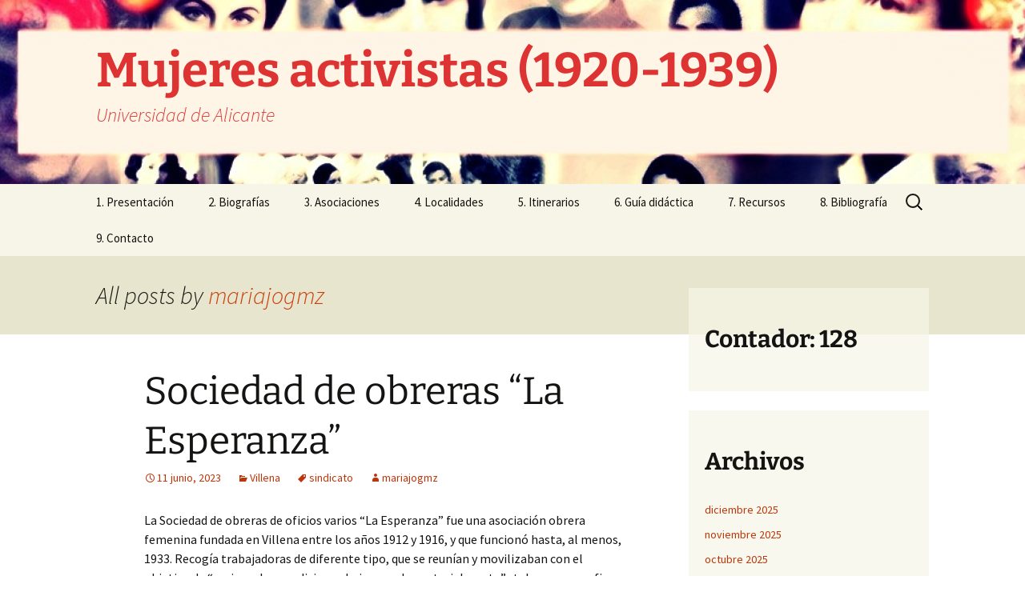

--- FILE ---
content_type: text/html; charset=UTF-8
request_url: https://blogs.ua.es/mujeresactivistasmodernas/author/mariajogmz/
body_size: 15589
content:
<!DOCTYPE html>
<html lang="es-ES">
<head>
	<meta charset="UTF-8">
	<meta name="viewport" content="width=device-width, initial-scale=1.0">
	<title>mariajogmz | Mujeres activistas (1920-1939)</title>
	<link rel="profile" href="https://gmpg.org/xfn/11">
	<link rel="pingback" href="https://blogs.ua.es/mujeresactivistasmodernas/xmlrpc.php">
	<meta name='robots' content='max-image-preview:large' />
<link rel="alternate" type="application/rss+xml" title="Mujeres activistas (1920-1939) &raquo; Feed" href="https://blogs.ua.es/mujeresactivistasmodernas/feed/" />
<link rel="alternate" type="application/rss+xml" title="Mujeres activistas (1920-1939) &raquo; RSS de los comentarios" href="https://blogs.ua.es/mujeresactivistasmodernas/comments/feed/" />
<link rel="alternate" type="application/rss+xml" title="Mujeres activistas (1920-1939) &raquo; RSS de las entradas de mariajogmz" href="https://blogs.ua.es/mujeresactivistasmodernas/author/mariajogmz/feed/" />
<style id='wp-img-auto-sizes-contain-inline-css'>
img:is([sizes=auto i],[sizes^="auto," i]){contain-intrinsic-size:3000px 1500px}
/*# sourceURL=wp-img-auto-sizes-contain-inline-css */
</style>
<style id='wp-emoji-styles-inline-css'>

	img.wp-smiley, img.emoji {
		display: inline !important;
		border: none !important;
		box-shadow: none !important;
		height: 1em !important;
		width: 1em !important;
		margin: 0 0.07em !important;
		vertical-align: -0.1em !important;
		background: none !important;
		padding: 0 !important;
	}
/*# sourceURL=wp-emoji-styles-inline-css */
</style>
<style id='wp-block-library-inline-css'>
:root{--wp-block-synced-color:#7a00df;--wp-block-synced-color--rgb:122,0,223;--wp-bound-block-color:var(--wp-block-synced-color);--wp-editor-canvas-background:#ddd;--wp-admin-theme-color:#007cba;--wp-admin-theme-color--rgb:0,124,186;--wp-admin-theme-color-darker-10:#006ba1;--wp-admin-theme-color-darker-10--rgb:0,107,160.5;--wp-admin-theme-color-darker-20:#005a87;--wp-admin-theme-color-darker-20--rgb:0,90,135;--wp-admin-border-width-focus:2px}@media (min-resolution:192dpi){:root{--wp-admin-border-width-focus:1.5px}}.wp-element-button{cursor:pointer}:root .has-very-light-gray-background-color{background-color:#eee}:root .has-very-dark-gray-background-color{background-color:#313131}:root .has-very-light-gray-color{color:#eee}:root .has-very-dark-gray-color{color:#313131}:root .has-vivid-green-cyan-to-vivid-cyan-blue-gradient-background{background:linear-gradient(135deg,#00d084,#0693e3)}:root .has-purple-crush-gradient-background{background:linear-gradient(135deg,#34e2e4,#4721fb 50%,#ab1dfe)}:root .has-hazy-dawn-gradient-background{background:linear-gradient(135deg,#faaca8,#dad0ec)}:root .has-subdued-olive-gradient-background{background:linear-gradient(135deg,#fafae1,#67a671)}:root .has-atomic-cream-gradient-background{background:linear-gradient(135deg,#fdd79a,#004a59)}:root .has-nightshade-gradient-background{background:linear-gradient(135deg,#330968,#31cdcf)}:root .has-midnight-gradient-background{background:linear-gradient(135deg,#020381,#2874fc)}:root{--wp--preset--font-size--normal:16px;--wp--preset--font-size--huge:42px}.has-regular-font-size{font-size:1em}.has-larger-font-size{font-size:2.625em}.has-normal-font-size{font-size:var(--wp--preset--font-size--normal)}.has-huge-font-size{font-size:var(--wp--preset--font-size--huge)}.has-text-align-center{text-align:center}.has-text-align-left{text-align:left}.has-text-align-right{text-align:right}.has-fit-text{white-space:nowrap!important}#end-resizable-editor-section{display:none}.aligncenter{clear:both}.items-justified-left{justify-content:flex-start}.items-justified-center{justify-content:center}.items-justified-right{justify-content:flex-end}.items-justified-space-between{justify-content:space-between}.screen-reader-text{border:0;clip-path:inset(50%);height:1px;margin:-1px;overflow:hidden;padding:0;position:absolute;width:1px;word-wrap:normal!important}.screen-reader-text:focus{background-color:#ddd;clip-path:none;color:#444;display:block;font-size:1em;height:auto;left:5px;line-height:normal;padding:15px 23px 14px;text-decoration:none;top:5px;width:auto;z-index:100000}html :where(.has-border-color){border-style:solid}html :where([style*=border-top-color]){border-top-style:solid}html :where([style*=border-right-color]){border-right-style:solid}html :where([style*=border-bottom-color]){border-bottom-style:solid}html :where([style*=border-left-color]){border-left-style:solid}html :where([style*=border-width]){border-style:solid}html :where([style*=border-top-width]){border-top-style:solid}html :where([style*=border-right-width]){border-right-style:solid}html :where([style*=border-bottom-width]){border-bottom-style:solid}html :where([style*=border-left-width]){border-left-style:solid}html :where(img[class*=wp-image-]){height:auto;max-width:100%}:where(figure){margin:0 0 1em}html :where(.is-position-sticky){--wp-admin--admin-bar--position-offset:var(--wp-admin--admin-bar--height,0px)}@media screen and (max-width:600px){html :where(.is-position-sticky){--wp-admin--admin-bar--position-offset:0px}}

/*# sourceURL=wp-block-library-inline-css */
</style><style id='wp-block-archives-inline-css'>
.wp-block-archives{box-sizing:border-box}.wp-block-archives-dropdown label{display:block}
/*# sourceURL=https://blogs.ua.es/mujeresactivistasmodernas/wp-includes/blocks/archives/style.min.css */
</style>
<style id='wp-block-categories-inline-css'>
.wp-block-categories{box-sizing:border-box}.wp-block-categories.alignleft{margin-right:2em}.wp-block-categories.alignright{margin-left:2em}.wp-block-categories.wp-block-categories-dropdown.aligncenter{text-align:center}.wp-block-categories .wp-block-categories__label{display:block;width:100%}
/*# sourceURL=https://blogs.ua.es/mujeresactivistasmodernas/wp-includes/blocks/categories/style.min.css */
</style>
<style id='wp-block-heading-inline-css'>
h1:where(.wp-block-heading).has-background,h2:where(.wp-block-heading).has-background,h3:where(.wp-block-heading).has-background,h4:where(.wp-block-heading).has-background,h5:where(.wp-block-heading).has-background,h6:where(.wp-block-heading).has-background{padding:1.25em 2.375em}h1.has-text-align-left[style*=writing-mode]:where([style*=vertical-lr]),h1.has-text-align-right[style*=writing-mode]:where([style*=vertical-rl]),h2.has-text-align-left[style*=writing-mode]:where([style*=vertical-lr]),h2.has-text-align-right[style*=writing-mode]:where([style*=vertical-rl]),h3.has-text-align-left[style*=writing-mode]:where([style*=vertical-lr]),h3.has-text-align-right[style*=writing-mode]:where([style*=vertical-rl]),h4.has-text-align-left[style*=writing-mode]:where([style*=vertical-lr]),h4.has-text-align-right[style*=writing-mode]:where([style*=vertical-rl]),h5.has-text-align-left[style*=writing-mode]:where([style*=vertical-lr]),h5.has-text-align-right[style*=writing-mode]:where([style*=vertical-rl]),h6.has-text-align-left[style*=writing-mode]:where([style*=vertical-lr]),h6.has-text-align-right[style*=writing-mode]:where([style*=vertical-rl]){rotate:180deg}
/*# sourceURL=https://blogs.ua.es/mujeresactivistasmodernas/wp-includes/blocks/heading/style.min.css */
</style>
<style id='wp-block-latest-comments-inline-css'>
ol.wp-block-latest-comments{box-sizing:border-box;margin-left:0}:where(.wp-block-latest-comments:not([style*=line-height] .wp-block-latest-comments__comment)){line-height:1.1}:where(.wp-block-latest-comments:not([style*=line-height] .wp-block-latest-comments__comment-excerpt p)){line-height:1.8}.has-dates :where(.wp-block-latest-comments:not([style*=line-height])),.has-excerpts :where(.wp-block-latest-comments:not([style*=line-height])){line-height:1.5}.wp-block-latest-comments .wp-block-latest-comments{padding-left:0}.wp-block-latest-comments__comment{list-style:none;margin-bottom:1em}.has-avatars .wp-block-latest-comments__comment{list-style:none;min-height:2.25em}.has-avatars .wp-block-latest-comments__comment .wp-block-latest-comments__comment-excerpt,.has-avatars .wp-block-latest-comments__comment .wp-block-latest-comments__comment-meta{margin-left:3.25em}.wp-block-latest-comments__comment-excerpt p{font-size:.875em;margin:.36em 0 1.4em}.wp-block-latest-comments__comment-date{display:block;font-size:.75em}.wp-block-latest-comments .avatar,.wp-block-latest-comments__comment-avatar{border-radius:1.5em;display:block;float:left;height:2.5em;margin-right:.75em;width:2.5em}.wp-block-latest-comments[class*=-font-size] a,.wp-block-latest-comments[style*=font-size] a{font-size:inherit}
/*# sourceURL=https://blogs.ua.es/mujeresactivistasmodernas/wp-includes/blocks/latest-comments/style.min.css */
</style>
<style id='wp-block-latest-posts-inline-css'>
.wp-block-latest-posts{box-sizing:border-box}.wp-block-latest-posts.alignleft{margin-right:2em}.wp-block-latest-posts.alignright{margin-left:2em}.wp-block-latest-posts.wp-block-latest-posts__list{list-style:none}.wp-block-latest-posts.wp-block-latest-posts__list li{clear:both;overflow-wrap:break-word}.wp-block-latest-posts.is-grid{display:flex;flex-wrap:wrap}.wp-block-latest-posts.is-grid li{margin:0 1.25em 1.25em 0;width:100%}@media (min-width:600px){.wp-block-latest-posts.columns-2 li{width:calc(50% - .625em)}.wp-block-latest-posts.columns-2 li:nth-child(2n){margin-right:0}.wp-block-latest-posts.columns-3 li{width:calc(33.33333% - .83333em)}.wp-block-latest-posts.columns-3 li:nth-child(3n){margin-right:0}.wp-block-latest-posts.columns-4 li{width:calc(25% - .9375em)}.wp-block-latest-posts.columns-4 li:nth-child(4n){margin-right:0}.wp-block-latest-posts.columns-5 li{width:calc(20% - 1em)}.wp-block-latest-posts.columns-5 li:nth-child(5n){margin-right:0}.wp-block-latest-posts.columns-6 li{width:calc(16.66667% - 1.04167em)}.wp-block-latest-posts.columns-6 li:nth-child(6n){margin-right:0}}:root :where(.wp-block-latest-posts.is-grid){padding:0}:root :where(.wp-block-latest-posts.wp-block-latest-posts__list){padding-left:0}.wp-block-latest-posts__post-author,.wp-block-latest-posts__post-date{display:block;font-size:.8125em}.wp-block-latest-posts__post-excerpt,.wp-block-latest-posts__post-full-content{margin-bottom:1em;margin-top:.5em}.wp-block-latest-posts__featured-image a{display:inline-block}.wp-block-latest-posts__featured-image img{height:auto;max-width:100%;width:auto}.wp-block-latest-posts__featured-image.alignleft{float:left;margin-right:1em}.wp-block-latest-posts__featured-image.alignright{float:right;margin-left:1em}.wp-block-latest-posts__featured-image.aligncenter{margin-bottom:1em;text-align:center}
/*# sourceURL=https://blogs.ua.es/mujeresactivistasmodernas/wp-includes/blocks/latest-posts/style.min.css */
</style>
<style id='wp-block-search-inline-css'>
.wp-block-search__button{margin-left:10px;word-break:normal}.wp-block-search__button.has-icon{line-height:0}.wp-block-search__button svg{height:1.25em;min-height:24px;min-width:24px;width:1.25em;fill:currentColor;vertical-align:text-bottom}:where(.wp-block-search__button){border:1px solid #ccc;padding:6px 10px}.wp-block-search__inside-wrapper{display:flex;flex:auto;flex-wrap:nowrap;max-width:100%}.wp-block-search__label{width:100%}.wp-block-search.wp-block-search__button-only .wp-block-search__button{box-sizing:border-box;display:flex;flex-shrink:0;justify-content:center;margin-left:0;max-width:100%}.wp-block-search.wp-block-search__button-only .wp-block-search__inside-wrapper{min-width:0!important;transition-property:width}.wp-block-search.wp-block-search__button-only .wp-block-search__input{flex-basis:100%;transition-duration:.3s}.wp-block-search.wp-block-search__button-only.wp-block-search__searchfield-hidden,.wp-block-search.wp-block-search__button-only.wp-block-search__searchfield-hidden .wp-block-search__inside-wrapper{overflow:hidden}.wp-block-search.wp-block-search__button-only.wp-block-search__searchfield-hidden .wp-block-search__input{border-left-width:0!important;border-right-width:0!important;flex-basis:0;flex-grow:0;margin:0;min-width:0!important;padding-left:0!important;padding-right:0!important;width:0!important}:where(.wp-block-search__input){appearance:none;border:1px solid #949494;flex-grow:1;font-family:inherit;font-size:inherit;font-style:inherit;font-weight:inherit;letter-spacing:inherit;line-height:inherit;margin-left:0;margin-right:0;min-width:3rem;padding:8px;text-decoration:unset!important;text-transform:inherit}:where(.wp-block-search__button-inside .wp-block-search__inside-wrapper){background-color:#fff;border:1px solid #949494;box-sizing:border-box;padding:4px}:where(.wp-block-search__button-inside .wp-block-search__inside-wrapper) .wp-block-search__input{border:none;border-radius:0;padding:0 4px}:where(.wp-block-search__button-inside .wp-block-search__inside-wrapper) .wp-block-search__input:focus{outline:none}:where(.wp-block-search__button-inside .wp-block-search__inside-wrapper) :where(.wp-block-search__button){padding:4px 8px}.wp-block-search.aligncenter .wp-block-search__inside-wrapper{margin:auto}.wp-block[data-align=right] .wp-block-search.wp-block-search__button-only .wp-block-search__inside-wrapper{float:right}
/*# sourceURL=https://blogs.ua.es/mujeresactivistasmodernas/wp-includes/blocks/search/style.min.css */
</style>
<style id='wp-block-search-theme-inline-css'>
.wp-block-search .wp-block-search__label{font-weight:700}.wp-block-search__button{border:1px solid #ccc;padding:.375em .625em}
/*# sourceURL=https://blogs.ua.es/mujeresactivistasmodernas/wp-includes/blocks/search/theme.min.css */
</style>
<style id='wp-block-group-inline-css'>
.wp-block-group{box-sizing:border-box}:where(.wp-block-group.wp-block-group-is-layout-constrained){position:relative}
/*# sourceURL=https://blogs.ua.es/mujeresactivistasmodernas/wp-includes/blocks/group/style.min.css */
</style>
<style id='wp-block-group-theme-inline-css'>
:where(.wp-block-group.has-background){padding:1.25em 2.375em}
/*# sourceURL=https://blogs.ua.es/mujeresactivistasmodernas/wp-includes/blocks/group/theme.min.css */
</style>
<style id='global-styles-inline-css'>
:root{--wp--preset--aspect-ratio--square: 1;--wp--preset--aspect-ratio--4-3: 4/3;--wp--preset--aspect-ratio--3-4: 3/4;--wp--preset--aspect-ratio--3-2: 3/2;--wp--preset--aspect-ratio--2-3: 2/3;--wp--preset--aspect-ratio--16-9: 16/9;--wp--preset--aspect-ratio--9-16: 9/16;--wp--preset--color--black: #000000;--wp--preset--color--cyan-bluish-gray: #abb8c3;--wp--preset--color--white: #fff;--wp--preset--color--pale-pink: #f78da7;--wp--preset--color--vivid-red: #cf2e2e;--wp--preset--color--luminous-vivid-orange: #ff6900;--wp--preset--color--luminous-vivid-amber: #fcb900;--wp--preset--color--light-green-cyan: #7bdcb5;--wp--preset--color--vivid-green-cyan: #00d084;--wp--preset--color--pale-cyan-blue: #8ed1fc;--wp--preset--color--vivid-cyan-blue: #0693e3;--wp--preset--color--vivid-purple: #9b51e0;--wp--preset--color--dark-gray: #141412;--wp--preset--color--red: #bc360a;--wp--preset--color--medium-orange: #db572f;--wp--preset--color--light-orange: #ea9629;--wp--preset--color--yellow: #fbca3c;--wp--preset--color--dark-brown: #220e10;--wp--preset--color--medium-brown: #722d19;--wp--preset--color--light-brown: #eadaa6;--wp--preset--color--beige: #e8e5ce;--wp--preset--color--off-white: #f7f5e7;--wp--preset--gradient--vivid-cyan-blue-to-vivid-purple: linear-gradient(135deg,rgb(6,147,227) 0%,rgb(155,81,224) 100%);--wp--preset--gradient--light-green-cyan-to-vivid-green-cyan: linear-gradient(135deg,rgb(122,220,180) 0%,rgb(0,208,130) 100%);--wp--preset--gradient--luminous-vivid-amber-to-luminous-vivid-orange: linear-gradient(135deg,rgb(252,185,0) 0%,rgb(255,105,0) 100%);--wp--preset--gradient--luminous-vivid-orange-to-vivid-red: linear-gradient(135deg,rgb(255,105,0) 0%,rgb(207,46,46) 100%);--wp--preset--gradient--very-light-gray-to-cyan-bluish-gray: linear-gradient(135deg,rgb(238,238,238) 0%,rgb(169,184,195) 100%);--wp--preset--gradient--cool-to-warm-spectrum: linear-gradient(135deg,rgb(74,234,220) 0%,rgb(151,120,209) 20%,rgb(207,42,186) 40%,rgb(238,44,130) 60%,rgb(251,105,98) 80%,rgb(254,248,76) 100%);--wp--preset--gradient--blush-light-purple: linear-gradient(135deg,rgb(255,206,236) 0%,rgb(152,150,240) 100%);--wp--preset--gradient--blush-bordeaux: linear-gradient(135deg,rgb(254,205,165) 0%,rgb(254,45,45) 50%,rgb(107,0,62) 100%);--wp--preset--gradient--luminous-dusk: linear-gradient(135deg,rgb(255,203,112) 0%,rgb(199,81,192) 50%,rgb(65,88,208) 100%);--wp--preset--gradient--pale-ocean: linear-gradient(135deg,rgb(255,245,203) 0%,rgb(182,227,212) 50%,rgb(51,167,181) 100%);--wp--preset--gradient--electric-grass: linear-gradient(135deg,rgb(202,248,128) 0%,rgb(113,206,126) 100%);--wp--preset--gradient--midnight: linear-gradient(135deg,rgb(2,3,129) 0%,rgb(40,116,252) 100%);--wp--preset--gradient--autumn-brown: linear-gradient(135deg, rgba(226,45,15,1) 0%, rgba(158,25,13,1) 100%);--wp--preset--gradient--sunset-yellow: linear-gradient(135deg, rgba(233,139,41,1) 0%, rgba(238,179,95,1) 100%);--wp--preset--gradient--light-sky: linear-gradient(135deg,rgba(228,228,228,1.0) 0%,rgba(208,225,252,1.0) 100%);--wp--preset--gradient--dark-sky: linear-gradient(135deg,rgba(0,0,0,1.0) 0%,rgba(56,61,69,1.0) 100%);--wp--preset--font-size--small: 13px;--wp--preset--font-size--medium: 20px;--wp--preset--font-size--large: 36px;--wp--preset--font-size--x-large: 42px;--wp--preset--spacing--20: 0.44rem;--wp--preset--spacing--30: 0.67rem;--wp--preset--spacing--40: 1rem;--wp--preset--spacing--50: 1.5rem;--wp--preset--spacing--60: 2.25rem;--wp--preset--spacing--70: 3.38rem;--wp--preset--spacing--80: 5.06rem;--wp--preset--shadow--natural: 6px 6px 9px rgba(0, 0, 0, 0.2);--wp--preset--shadow--deep: 12px 12px 50px rgba(0, 0, 0, 0.4);--wp--preset--shadow--sharp: 6px 6px 0px rgba(0, 0, 0, 0.2);--wp--preset--shadow--outlined: 6px 6px 0px -3px rgb(255, 255, 255), 6px 6px rgb(0, 0, 0);--wp--preset--shadow--crisp: 6px 6px 0px rgb(0, 0, 0);}:where(.is-layout-flex){gap: 0.5em;}:where(.is-layout-grid){gap: 0.5em;}body .is-layout-flex{display: flex;}.is-layout-flex{flex-wrap: wrap;align-items: center;}.is-layout-flex > :is(*, div){margin: 0;}body .is-layout-grid{display: grid;}.is-layout-grid > :is(*, div){margin: 0;}:where(.wp-block-columns.is-layout-flex){gap: 2em;}:where(.wp-block-columns.is-layout-grid){gap: 2em;}:where(.wp-block-post-template.is-layout-flex){gap: 1.25em;}:where(.wp-block-post-template.is-layout-grid){gap: 1.25em;}.has-black-color{color: var(--wp--preset--color--black) !important;}.has-cyan-bluish-gray-color{color: var(--wp--preset--color--cyan-bluish-gray) !important;}.has-white-color{color: var(--wp--preset--color--white) !important;}.has-pale-pink-color{color: var(--wp--preset--color--pale-pink) !important;}.has-vivid-red-color{color: var(--wp--preset--color--vivid-red) !important;}.has-luminous-vivid-orange-color{color: var(--wp--preset--color--luminous-vivid-orange) !important;}.has-luminous-vivid-amber-color{color: var(--wp--preset--color--luminous-vivid-amber) !important;}.has-light-green-cyan-color{color: var(--wp--preset--color--light-green-cyan) !important;}.has-vivid-green-cyan-color{color: var(--wp--preset--color--vivid-green-cyan) !important;}.has-pale-cyan-blue-color{color: var(--wp--preset--color--pale-cyan-blue) !important;}.has-vivid-cyan-blue-color{color: var(--wp--preset--color--vivid-cyan-blue) !important;}.has-vivid-purple-color{color: var(--wp--preset--color--vivid-purple) !important;}.has-black-background-color{background-color: var(--wp--preset--color--black) !important;}.has-cyan-bluish-gray-background-color{background-color: var(--wp--preset--color--cyan-bluish-gray) !important;}.has-white-background-color{background-color: var(--wp--preset--color--white) !important;}.has-pale-pink-background-color{background-color: var(--wp--preset--color--pale-pink) !important;}.has-vivid-red-background-color{background-color: var(--wp--preset--color--vivid-red) !important;}.has-luminous-vivid-orange-background-color{background-color: var(--wp--preset--color--luminous-vivid-orange) !important;}.has-luminous-vivid-amber-background-color{background-color: var(--wp--preset--color--luminous-vivid-amber) !important;}.has-light-green-cyan-background-color{background-color: var(--wp--preset--color--light-green-cyan) !important;}.has-vivid-green-cyan-background-color{background-color: var(--wp--preset--color--vivid-green-cyan) !important;}.has-pale-cyan-blue-background-color{background-color: var(--wp--preset--color--pale-cyan-blue) !important;}.has-vivid-cyan-blue-background-color{background-color: var(--wp--preset--color--vivid-cyan-blue) !important;}.has-vivid-purple-background-color{background-color: var(--wp--preset--color--vivid-purple) !important;}.has-black-border-color{border-color: var(--wp--preset--color--black) !important;}.has-cyan-bluish-gray-border-color{border-color: var(--wp--preset--color--cyan-bluish-gray) !important;}.has-white-border-color{border-color: var(--wp--preset--color--white) !important;}.has-pale-pink-border-color{border-color: var(--wp--preset--color--pale-pink) !important;}.has-vivid-red-border-color{border-color: var(--wp--preset--color--vivid-red) !important;}.has-luminous-vivid-orange-border-color{border-color: var(--wp--preset--color--luminous-vivid-orange) !important;}.has-luminous-vivid-amber-border-color{border-color: var(--wp--preset--color--luminous-vivid-amber) !important;}.has-light-green-cyan-border-color{border-color: var(--wp--preset--color--light-green-cyan) !important;}.has-vivid-green-cyan-border-color{border-color: var(--wp--preset--color--vivid-green-cyan) !important;}.has-pale-cyan-blue-border-color{border-color: var(--wp--preset--color--pale-cyan-blue) !important;}.has-vivid-cyan-blue-border-color{border-color: var(--wp--preset--color--vivid-cyan-blue) !important;}.has-vivid-purple-border-color{border-color: var(--wp--preset--color--vivid-purple) !important;}.has-vivid-cyan-blue-to-vivid-purple-gradient-background{background: var(--wp--preset--gradient--vivid-cyan-blue-to-vivid-purple) !important;}.has-light-green-cyan-to-vivid-green-cyan-gradient-background{background: var(--wp--preset--gradient--light-green-cyan-to-vivid-green-cyan) !important;}.has-luminous-vivid-amber-to-luminous-vivid-orange-gradient-background{background: var(--wp--preset--gradient--luminous-vivid-amber-to-luminous-vivid-orange) !important;}.has-luminous-vivid-orange-to-vivid-red-gradient-background{background: var(--wp--preset--gradient--luminous-vivid-orange-to-vivid-red) !important;}.has-very-light-gray-to-cyan-bluish-gray-gradient-background{background: var(--wp--preset--gradient--very-light-gray-to-cyan-bluish-gray) !important;}.has-cool-to-warm-spectrum-gradient-background{background: var(--wp--preset--gradient--cool-to-warm-spectrum) !important;}.has-blush-light-purple-gradient-background{background: var(--wp--preset--gradient--blush-light-purple) !important;}.has-blush-bordeaux-gradient-background{background: var(--wp--preset--gradient--blush-bordeaux) !important;}.has-luminous-dusk-gradient-background{background: var(--wp--preset--gradient--luminous-dusk) !important;}.has-pale-ocean-gradient-background{background: var(--wp--preset--gradient--pale-ocean) !important;}.has-electric-grass-gradient-background{background: var(--wp--preset--gradient--electric-grass) !important;}.has-midnight-gradient-background{background: var(--wp--preset--gradient--midnight) !important;}.has-small-font-size{font-size: var(--wp--preset--font-size--small) !important;}.has-medium-font-size{font-size: var(--wp--preset--font-size--medium) !important;}.has-large-font-size{font-size: var(--wp--preset--font-size--large) !important;}.has-x-large-font-size{font-size: var(--wp--preset--font-size--x-large) !important;}
/*# sourceURL=global-styles-inline-css */
</style>

<style id='classic-theme-styles-inline-css'>
/*! This file is auto-generated */
.wp-block-button__link{color:#fff;background-color:#32373c;border-radius:9999px;box-shadow:none;text-decoration:none;padding:calc(.667em + 2px) calc(1.333em + 2px);font-size:1.125em}.wp-block-file__button{background:#32373c;color:#fff;text-decoration:none}
/*# sourceURL=/wp-includes/css/classic-themes.min.css */
</style>
<link rel='stylesheet' id='twentythirteen-fonts-css' href='https://blogs.ua.es/mujeresactivistasmodernas/wp-content/themes/twentythirteen/fonts/source-sans-pro-plus-bitter.css?ver=20230328' media='all' />
<link rel='stylesheet' id='genericons-css' href='https://blogs.ua.es/mujeresactivistasmodernas/wp-content/themes/twentythirteen/genericons/genericons.css?ver=20251101' media='all' />
<link rel='stylesheet' id='twentythirteen-style-css' href='https://blogs.ua.es/mujeresactivistasmodernas/wp-content/themes/twentythirteen/style.css?ver=20251202' media='all' />
<link rel='stylesheet' id='twentythirteen-block-style-css' href='https://blogs.ua.es/mujeresactivistasmodernas/wp-content/themes/twentythirteen/css/blocks.css?ver=20240520' media='all' />
<script src="https://blogs.ua.es/mujeresactivistasmodernas/wp-includes/js/jquery/jquery.min.js?ver=3.7.1" id="jquery-core-js"></script>
<script src="https://blogs.ua.es/mujeresactivistasmodernas/wp-includes/js/jquery/jquery-migrate.min.js?ver=3.4.1" id="jquery-migrate-js"></script>
<script src="https://blogs.ua.es/mujeresactivistasmodernas/wp-content/themes/twentythirteen/js/functions.js?ver=20250727" id="twentythirteen-script-js" defer data-wp-strategy="defer"></script>
<link rel="https://api.w.org/" href="https://blogs.ua.es/mujeresactivistasmodernas/wp-json/" /><link rel="alternate" title="JSON" type="application/json" href="https://blogs.ua.es/mujeresactivistasmodernas/wp-json/wp/v2/users/4565" /><link rel="EditURI" type="application/rsd+xml" title="RSD" href="https://blogs.ua.es/mujeresactivistasmodernas/xmlrpc.php?rsd" />
<meta name="generator" content="WordPress 6.9" />
	<style type="text/css" id="twentythirteen-header-css">
		.site-header {
		background: url(https://blogs.ua.es/mujeresactivistasmodernas/files/2023/12/cropped-qqq1-1.jpg) no-repeat scroll top;
		background-size: 1600px auto;
	}
	@media (max-width: 767px) {
		.site-header {
			background-size: 768px auto;
		}
	}
	@media (max-width: 359px) {
		.site-header {
			background-size: 360px auto;
		}
	}
				.site-title,
		.site-description {
			color: #dd3333;
		}
		</style>
	</head>

<body class="archive author author-mariajogmz author-4565 wp-embed-responsive wp-theme-twentythirteen sidebar">
		<div id="page" class="hfeed site">
		<a class="screen-reader-text skip-link" href="#content">
			Skip to content		</a>
		<header id="masthead" class="site-header">
						<a class="home-link" href="https://blogs.ua.es/mujeresactivistasmodernas/" rel="home" >
									<h1 class="site-title">Mujeres activistas (1920-1939)</h1>
													<h2 class="site-description">Universidad de Alicante</h2>
							</a>

			<div id="navbar" class="navbar">
				<nav id="site-navigation" class="navigation main-navigation">
					<button class="menu-toggle">Menu</button>
					<div class="menu-top-navigation-container"><ul id="primary-menu" class="nav-menu"><li id="menu-item-893" class="menu-item menu-item-type-post_type menu-item-object-page menu-item-893"><a href="https://blogs.ua.es/mujeresactivistasmodernas/presentacion/">1. Presentación</a></li>
<li id="menu-item-894" class="menu-item menu-item-type-post_type menu-item-object-page menu-item-894"><a href="https://blogs.ua.es/mujeresactivistasmodernas/biografias/">2. Biografías</a></li>
<li id="menu-item-895" class="menu-item menu-item-type-post_type menu-item-object-page menu-item-895"><a href="https://blogs.ua.es/mujeresactivistasmodernas/3-asociaciones/">3. Asociaciones</a></li>
<li id="menu-item-896" class="menu-item menu-item-type-post_type menu-item-object-page menu-item-896"><a href="https://blogs.ua.es/mujeresactivistasmodernas/localidades/">4. Localidades</a></li>
<li id="menu-item-897" class="menu-item menu-item-type-post_type menu-item-object-page menu-item-897"><a href="https://blogs.ua.es/mujeresactivistasmodernas/mapas/">5. Itinerarios</a></li>
<li id="menu-item-2180" class="menu-item menu-item-type-post_type menu-item-object-page menu-item-2180"><a href="https://blogs.ua.es/mujeresactivistasmodernas/9-guia-docente/">6. Guía didáctica</a></li>
<li id="menu-item-898" class="menu-item menu-item-type-post_type menu-item-object-page menu-item-has-children menu-item-898"><a href="https://blogs.ua.es/mujeresactivistasmodernas/recursos/">7. Recursos</a>
<ul class="sub-menu">
	<li id="menu-item-915" class="menu-item menu-item-type-post_type menu-item-object-page menu-item-915"><a href="https://blogs.ua.es/mujeresactivistasmodernas/documentales/">Documentales</a></li>
	<li id="menu-item-916" class="menu-item menu-item-type-post_type menu-item-object-page menu-item-916"><a href="https://blogs.ua.es/mujeresactivistasmodernas/filmografia/">Filmografía</a></li>
	<li id="menu-item-917" class="menu-item menu-item-type-post_type menu-item-object-page menu-item-917"><a href="https://blogs.ua.es/mujeresactivistasmodernas/hemerotecas/">Hemerotecas</a></li>
	<li id="menu-item-918" class="menu-item menu-item-type-post_type menu-item-object-page menu-item-918"><a href="https://blogs.ua.es/mujeresactivistasmodernas/proyectos-y-paginas-relacionadas/">Proyectos y páginas relacionadas</a></li>
</ul>
</li>
<li id="menu-item-899" class="menu-item menu-item-type-post_type menu-item-object-page menu-item-899"><a href="https://blogs.ua.es/mujeresactivistasmodernas/bibliografia/">8. Bibliografía</a></li>
<li id="menu-item-900" class="menu-item menu-item-type-post_type menu-item-object-page menu-item-900"><a href="https://blogs.ua.es/mujeresactivistasmodernas/contacto/">9. Contacto</a></li>
</ul></div>					<form role="search" method="get" class="search-form" action="https://blogs.ua.es/mujeresactivistasmodernas/">
				<label>
					<span class="screen-reader-text">Search for:</span>
					<input type="search" class="search-field" placeholder="Search &hellip;" value="" name="s" />
				</label>
				<input type="submit" class="search-submit" value="Search" />
			</form>				</nav><!-- #site-navigation -->
			</div><!-- #navbar -->
		</header><!-- #masthead -->

		<div id="main" class="site-main">

	<div id="primary" class="content-area">
		<div id="content" class="site-content" role="main">

		
			
			<header class="archive-header">
				<h1 class="archive-title">
				All posts by <span class="vcard"><a class="url fn n" href="https://blogs.ua.es/mujeresactivistasmodernas/author/mariajogmz/" rel="me">mariajogmz</a></span>				</h1>
			</header><!-- .archive-header -->

			
			
							
<article id="post-1383" class="post-1383 post type-post status-publish format-standard hentry category-villena tag-sindicato">
	<header class="entry-header">
		
				<h1 class="entry-title">
			<a href="https://blogs.ua.es/mujeresactivistasmodernas/2023/06/11/sociedad-la-esperanza/" rel="bookmark">Sociedad de obreras &#8220;La Esperanza&#8221;</a>
		</h1>
		
		<div class="entry-meta">
			<span class="date"><a href="https://blogs.ua.es/mujeresactivistasmodernas/2023/06/11/sociedad-la-esperanza/" title="Permalink to Sociedad de obreras &#8220;La Esperanza&#8221;" rel="bookmark"><time class="entry-date" datetime="2023-06-11T12:06:43+00:00">11 junio, 2023</time></a></span><span class="categories-links"><a href="https://blogs.ua.es/mujeresactivistasmodernas/category/villena/" rel="category tag">Villena</a></span><span class="tags-links"><a href="https://blogs.ua.es/mujeresactivistasmodernas/tag/sindicato/" rel="tag">sindicato</a></span><span class="author vcard"><a class="url fn n" href="https://blogs.ua.es/mujeresactivistasmodernas/author/mariajogmz/" title="View all posts by mariajogmz" rel="author">mariajogmz</a></span>					</div><!-- .entry-meta -->
	</header><!-- .entry-header -->

		<div class="entry-content">
		<p>La Sociedad de obreras de oficios varios “La Esperanza” fue una asociación obrera femenina fundada en Villena entre los años 1912 y 1916, y que funcionó hasta, al menos, 1933. Recogía trabajadoras de diferente tipo, que se reunían y movilizaban con el objetivo de “mejorar las condiciones bajo moral y materialmente” -tal y como se afirma en la copia del Reglamento de Estatutos realizada en 1925 y recogida en el ADPA (Archivo de la Diputación Provincial de Alicante)-, haciendo todo lo necesario para este fin, así como reclamando <em>leyes protectoras del trabajo</em>. Aunque desconocemos los fundamentos ideológicos de esta agrupación, probablemente ni incluso durante su etapa de actividad estuvieran fijados, pues en el Artículo 6, se especifica la prohibición de cualquier tipo de discusión sobre religión o política durante los actos oficiales.</p>
<p>“La Esperanza” pertenecía, por su origen, a la Federación de sociedades obreras, con la que compartía ubicación social, encontrándose su sede en la calle Hernán Cortés, nº 1. La sociedad, presidida por una junta directiva formada por presidenta, vicepresidenta, secretaria, tesorera, contable y vocales, que planificaba el buen desarrollo de una agrupación formada por 21 socias en 1925, 30 en 1927, y 20 en 1928 -año en el que ésta conformará, junto a “La Constancia”, “La Unión” y “Gremio de Albañiles” las únicas agrupaciones obreras de todo el municipio de Villena-.</p>
<p>Todos estos cargos -de carácter, como se apunta también, honoríficos, gratuitos y reelegibles- fueron ocupados a lo largo de su desarrollo por diferentes mujeres, de las cuales hemos hallado a las siguientes:</p>
<p>Como presidentas:</p>
<ul>
<li>Adela Coloma a partir del 15 de enero de 1912.</li>
<li>Encarnación Martínez Hernández en 1925.</li>
<li>Ana González en 1928.</li>
<li>Ángeles Ferrándiz Bellod a partir del 21 de diciembre de 1932.</li>
</ul>
<p>Como secretarias:</p>
<ul>
<li>Hipólita Sánchez a partir del 15 de enero de 1912.</li>
<li>Ana Lorente Martínez en 1925.</li>
<li>Ana Sevilla en 1928.</li>
</ul>
<p><img fetchpriority="high" decoding="async" class="aligncenter wp-image-1384 size-full" src="https://blogs.ua.es/mujeresactivistasmodernas/files/2023/06/últimos-copia-2.jpeg" alt="" width="1038" height="363" srcset="https://blogs.ua.es/mujeresactivistasmodernas/files/2023/06/últimos-copia-2.jpeg 1038w, https://blogs.ua.es/mujeresactivistasmodernas/files/2023/06/últimos-copia-2-300x105.jpeg 300w, https://blogs.ua.es/mujeresactivistasmodernas/files/2023/06/últimos-copia-2-1024x358.jpeg 1024w, https://blogs.ua.es/mujeresactivistasmodernas/files/2023/06/últimos-copia-2-768x269.jpeg 768w" sizes="(max-width: 1038px) 100vw, 1038px" /></p>
<p><strong>Fuentes y bibliografía</strong>:</p>
<ul>
<li>Archivo de la Diputación Provincial de Alicante (ADPA): Reglamento de Estatutos, 1925, GE-16822/1.</li>
<li>Costa Vidal, F. (1989). <em>Villena durante la Segunda República: vida política y elecciones</em>. Instituto de cultura Juan Gil-Albert. Alicante.</li>
</ul>
<p><strong>Autoría</strong>: María José Gómez Megías</p>
	</div><!-- .entry-content -->
	
	<footer class="entry-meta">
					<div class="comments-link">
				<a href="https://blogs.ua.es/mujeresactivistasmodernas/2023/06/11/sociedad-la-esperanza/#respond"><span class="leave-reply">Leave a comment</span></a>			</div><!-- .comments-link -->
		
			</footer><!-- .entry-meta -->
</article><!-- #post -->
							
<article id="post-1378" class="post-1378 post type-post status-publish format-standard hentry category-san-vicente-del-raspeig tag-maestra">
	<header class="entry-header">
		
				<h1 class="entry-title">
			<a href="https://blogs.ua.es/mujeresactivistasmodernas/2023/06/11/carmen-rubi-martin/" rel="bookmark">Carmen Rubí Martín</a>
		</h1>
		
		<div class="entry-meta">
			<span class="date"><a href="https://blogs.ua.es/mujeresactivistasmodernas/2023/06/11/carmen-rubi-martin/" title="Permalink to Carmen Rubí Martín" rel="bookmark"><time class="entry-date" datetime="2023-06-11T11:26:47+00:00">11 junio, 2023</time></a></span><span class="categories-links"><a href="https://blogs.ua.es/mujeresactivistasmodernas/category/san-vicente-del-raspeig/" rel="category tag">San Vicent del Raspeig</a></span><span class="tags-links"><a href="https://blogs.ua.es/mujeresactivistasmodernas/tag/maestra/" rel="tag">maestra</a></span><span class="author vcard"><a class="url fn n" href="https://blogs.ua.es/mujeresactivistasmodernas/author/mariajogmz/" title="View all posts by mariajogmz" rel="author">mariajogmz</a></span>					</div><!-- .entry-meta -->
	</header><!-- .entry-header -->

		<div class="entry-content">
		<p>Carmen Rubí Martín fue una vecina de la localidad de San Vicente del Raspeig dedicada a la enseñanza desde el 12 de noviembre de 1934, como maestra interina. Se dedicó fundamentalmente a la educación de párvulos, trabajando en escuelas como la ubicada en la calle Cervantes de este municipio. En el curso de 1939-40, fue maestra provisional en la escuela graduada “Honorio Maura” en Alicante.</p>
<p>En abril del año siguiente, siendo ya militante la Confederación Nacional de Maestros -y tal y como nos informa el diario <em>El Ideal del Magisterio, </em>órgano de expresión del sindicato<em>&#8211;</em>, sería elegida como delegada del distrito de Alicante.</p>
<p>El final de la Guerra Civil traerá para Carmen Rubí Martín algunas consecuencias derivadas de su participación en este sindicato, percibiendo un salario inferior al que figura en sus nóminas anteriores. No obstante, el 28 de abril de 1943, la Comisión Depuradora de la provincia de Alicante aceptará la petición que un año antes había hecho la maestra para reintegrarse a su puesto, de manera que, el mes siguiente, el Ministerio de Educación Nacional acabará ratificando su regreso al puesto de docente. Ésta es la única información con la que contamos, puesto que su expediente se perdió (Domenech Jiménez, 2016).</p>
<figure id="attachment_1379" aria-describedby="caption-attachment-1379" style="width: 755px" class="wp-caption aligncenter"><img decoding="async" class="wp-image-1379 size-full" src="https://blogs.ua.es/mujeresactivistasmodernas/files/2023/06/carmen-rubí.png" alt="" width="755" height="502" srcset="https://blogs.ua.es/mujeresactivistasmodernas/files/2023/06/carmen-rubí.png 755w, https://blogs.ua.es/mujeresactivistasmodernas/files/2023/06/carmen-rubí-300x199.png 300w" sizes="(max-width: 755px) 100vw, 755px" /><figcaption id="caption-attachment-1379" class="wp-caption-text">Carmen Rubí Martí con su alumnado de párvulos en el local de la calle Cervantes (San Vicente del Raspeig). Fotografía en: Peña Ligero, 2023: pág. 65).</figcaption></figure>
<p><strong>Fuentes y bibliografía:</strong></p>
<ul>
<li>Doménech Jiménez, Isabel: Las maestras de la Guerra Civil y el Primer Franquismo en la Provincia de Alicante<em>. Programa de sociedad y estado en los siglos XV-XX</em>. Universidad de Alicante. Facultad de Filosofía y Letras. Departamento de humanidades contemporáneas. 2016.</li>
<li>Peña Ligero, Á.: <em>La represión de posguerra en San Vicente del Raspeig (1939-1948)</em>. Ayuntamiento de San Vicente del Raspeig. Cultura y Memoria Histórica. Cercle d’estudis sequet pero sanet. San Vicente del Raspeig. 2023.</li>
<li><em>El Ideal del Magisterio</em>, nº 424. Hemeroteca Digital de la Biblioteca Nacional de España. 12-VIII-1935. Disponible en: <a href="https://hemerotecadigital.bne.es/hd/es/viewer?id=28e9325b-bd2b-484b-93d3-3a22640f384f&amp;page=3">https://hemerotecadigital.bne.es/hd/es/viewer?id=28e9325b-bd2b-484b-93d3-3a22640f384f&amp;page=3</a>.</li>
</ul>
<p><strong>Autoría</strong>: María José Gómez Megías</p>
	</div><!-- .entry-content -->
	
	<footer class="entry-meta">
					<div class="comments-link">
				<a href="https://blogs.ua.es/mujeresactivistasmodernas/2023/06/11/carmen-rubi-martin/#respond"><span class="leave-reply">Leave a comment</span></a>			</div><!-- .comments-link -->
		
			</footer><!-- .entry-meta -->
</article><!-- #post -->
							
<article id="post-1371" class="post-1371 post type-post status-publish format-standard hentry category-villena tag-catolica">
	<header class="entry-header">
		
				<h1 class="entry-title">
			<a href="https://blogs.ua.es/mujeresactivistasmodernas/2023/06/11/consuelo-hernandez-martinez/" rel="bookmark">Consuelo Hernández Martínez</a>
		</h1>
		
		<div class="entry-meta">
			<span class="date"><a href="https://blogs.ua.es/mujeresactivistasmodernas/2023/06/11/consuelo-hernandez-martinez/" title="Permalink to Consuelo Hernández Martínez" rel="bookmark"><time class="entry-date" datetime="2023-06-11T10:41:34+00:00">11 junio, 2023</time></a></span><span class="categories-links"><a href="https://blogs.ua.es/mujeresactivistasmodernas/category/villena/" rel="category tag">Villena</a></span><span class="tags-links"><a href="https://blogs.ua.es/mujeresactivistasmodernas/tag/catolica/" rel="tag">católica</a></span><span class="author vcard"><a class="url fn n" href="https://blogs.ua.es/mujeresactivistasmodernas/author/mariajogmz/" title="View all posts by mariajogmz" rel="author">mariajogmz</a></span>					</div><!-- .entry-meta -->
	</header><!-- .entry-header -->

		<div class="entry-content">
		<p>Consuelo Hernández Martínez fue la dirigente de Acción Católica de la Mujer en el municipio de Villena durante, al menos, el año 1936. Su implicación y liderazgo en una agrupación de carácter religioso y corte conservador la llevaría a ser detenida la noche del golpe de estado del 17 de julio de este mismo año, puesto que su ideología levantó sospechas entre los dirigentes republicanos de Villena, quienes consideraron que podía ser cómplice de la causa franquista.</p>
<p>Ésta no sería la única ocasión en la que Consuelo Hernández Martínez fue objeto de sospecha, pues apenas 9 meses después, el 11 de marzo de 1937, el diario republicano <em>El Luchador</em> de Alicante, publica una noticia sobre un juicio en el que también se vio implicada: fue imputada, junto a Uvalda Velasco y otra vecina de Villena por conspiración para la rebelión. Concretamente, Consuelo Hernández Martínez era acusada de haber sido detenida en el domicilio de la primera, donde se habían hallado armas; pero también por visitar con relativa frecuencia el centro de la Falange Española, y el Convento de los Salesianos por las noches. En el proceso, celebrado el día anterior a la publicación, la mujer niega su presencia en el domicilio de su compañera, provocando que finalmente “el ministerio modificara sus conclusiones en el sentido de estimar que la procesada está incursa en el delito de rebelión” (<em>El Luchador</em>).</p>
<p>&nbsp;</p>
<p><strong>Fuentes y bibliografía:</strong></p>
<ul>
<li>López Hurtado, C. (2017). <em>Memoria del poder municipal en Villena: ayuntamiento de la ciudad desde los siglos XIV al XXI</em>. Ayuntamiento de Villena. D.L.</li>
<li><em>El Luchador,</em> 11-III-1937.</li>
</ul>
<p><strong>Autoría:</strong> María José Gómez Megías</p>
<p>&nbsp;</p>
<p>&nbsp;</p>
	</div><!-- .entry-content -->
	
	<footer class="entry-meta">
					<div class="comments-link">
				<a href="https://blogs.ua.es/mujeresactivistasmodernas/2023/06/11/consuelo-hernandez-martinez/#respond"><span class="leave-reply">Leave a comment</span></a>			</div><!-- .comments-link -->
		
			</footer><!-- .entry-meta -->
</article><!-- #post -->
							
<article id="post-1362" class="post-1362 post type-post status-publish format-standard hentry category-alcoy tag-anarquista">
	<header class="entry-header">
		
				<h1 class="entry-title">
			<a href="https://blogs.ua.es/mujeresactivistasmodernas/2023/06/11/luisa-garcia/" rel="bookmark">Luisa García</a>
		</h1>
		
		<div class="entry-meta">
			<span class="date"><a href="https://blogs.ua.es/mujeresactivistasmodernas/2023/06/11/luisa-garcia/" title="Permalink to Luisa García" rel="bookmark"><time class="entry-date" datetime="2023-06-11T10:28:37+00:00">11 junio, 2023</time></a></span><span class="categories-links"><a href="https://blogs.ua.es/mujeresactivistasmodernas/category/alcoy/" rel="category tag">Alcoi</a></span><span class="tags-links"><a href="https://blogs.ua.es/mujeresactivistasmodernas/tag/anarquista/" rel="tag">anarquista</a></span><span class="author vcard"><a class="url fn n" href="https://blogs.ua.es/mujeresactivistasmodernas/author/mariajogmz/" title="View all posts by mariajogmz" rel="author">mariajogmz</a></span>					</div><!-- .entry-meta -->
	</header><!-- .entry-header -->

		<div class="entry-content">
		<p>Luisa García, vecina de Alcoy, perteneció a la Federación Local de Juventudes Libertarias de Alicante, participando de manera activa en el movimiento anarquista durante la década de 1930. Durante estos años, intervino en actos públicos de esta organización, y dedicó buena parte de su labor política a la recopilación de reivindicaciones feministas, en pro de la libertad de acción de las mujeres.</p>
<p>Uno de los actos en los que la participación de esta mujer dejó huella en la prensa se relata en el diario <em>Vida nueva</em>, publicado por la CNT y la AIT -en el ejemplar del 17 de febrero de 1928-. El titular principal, ‘Todo por la Guerra’, se dedica en este número al  Congreso de las Juventudes Libertarias, en cuya clausura (celebrada apenas 5 días antes de la publicación, el domingo) tomó parte Luisa García, que intervino como delegada. En el resumen de su discurso, se apunta el deseo de la autora por dedicar el congreso a los “<em>hermanos caídos en la lucha y a los compañeros que trabajan por lograr una sociedad justa</em>”, y la necesidad de incorporar a las mujeres al movimiento libertario.</p>
<p>Junto a ello, Luisa García se dedicó a la publicación de artículos de prensa en diarios de corte anarquista como <em>Tierra y Libertad</em> -editado en Barcelona-, en los que recogió reivindicaciones políticas que compartía con otras mujeres obreras, relacionadas, por ejemplo, con la abolición de la pena de muerte. En el número 169 de Agosto de 1934, se reproduce el artículo <em>¡La mujer española debe levantarse contra la pena de muerte!</em>, en el que la autora hace una crítica al gobierno de la República por consentir la continuidad de la pena de muerte, práctica que condena por considerarla cruel e ineficaz para acabar con la delincuencia. En su lugar, Luisa García apela a la educación y la cultura como un derecho que debe estar al alcance de toda la población, y a la garantía de las necesidades básicas de toda la sociedad como verdaderos métodos efectivos para lograr este objetivo.</p>
<p><em>“Las mujeres proletarias de España juntan sus voces de protesta, (…) y piden que también ahora se suprima la pena de muerte. Lo piden por ellas: lo piden por sus hijos, ¡por la humanidad!, y lo piden también por la honra de esta época que se llama civilizada.”</em></p>
<p>&nbsp;</p>
<p><img decoding="async" class="wp-image-1363 alignnone" src="https://blogs.ua.es/mujeresactivistasmodernas/files/2023/06/luisa-1-147x300.png" alt="" width="241" height="492" srcset="https://blogs.ua.es/mujeresactivistasmodernas/files/2023/06/luisa-1-147x300.png 147w, https://blogs.ua.es/mujeresactivistasmodernas/files/2023/06/luisa-1.png 428w" sizes="(max-width: 241px) 100vw, 241px" /> <img loading="lazy" decoding="async" class="wp-image-1364 alignnone" src="https://blogs.ua.es/mujeresactivistasmodernas/files/2023/06/luisa-2-185x300.png" alt="" width="295" height="478" srcset="https://blogs.ua.es/mujeresactivistasmodernas/files/2023/06/luisa-2-185x300.png 185w, https://blogs.ua.es/mujeresactivistasmodernas/files/2023/06/luisa-2.png 404w" sizes="auto, (max-width: 295px) 100vw, 295px" /></p>
<p>&nbsp;</p>
<p><img loading="lazy" decoding="async" class="wp-image-1365 alignnone" src="https://blogs.ua.es/mujeresactivistasmodernas/files/2023/06/luisa-3-210x300.png" alt="" width="277" height="396" srcset="https://blogs.ua.es/mujeresactivistasmodernas/files/2023/06/luisa-3-210x300.png 210w, https://blogs.ua.es/mujeresactivistasmodernas/files/2023/06/luisa-3.png 392w" sizes="auto, (max-width: 277px) 100vw, 277px" /><img loading="lazy" decoding="async" class="wp-image-1366 alignnone" src="https://blogs.ua.es/mujeresactivistasmodernas/files/2023/06/luisa-4-181x300.png" alt="" width="265" height="439" srcset="https://blogs.ua.es/mujeresactivistasmodernas/files/2023/06/luisa-4-181x300.png 181w, https://blogs.ua.es/mujeresactivistasmodernas/files/2023/06/luisa-4.png 397w" sizes="auto, (max-width: 265px) 100vw, 265px" />:</p>
<p>&nbsp;</p>
<p><strong>Fuentes y bibliografía:</strong></p>
<ul>
<li>Moreno Seco, Mónica: María Nomdedéu. <em>Diccionari Biogràfic de Dones</em>. Biografía nº 999. Xarxa Vives d’universitats. 2010. Disponible en: <a href="https://dbd.vives.org/bio.php">https://dbd.vives.org/bio.php</a>.</li>
<li><em>Tierra y Libertad. Seminario Anarquista. </em>Barcelona. Nª 169. Agosto, 1934.</li>
<li><em>Vida nueva</em>. Órgano de la Federación Local de Sindicatos Únicos de Tarrassa. Nº 414. 17-II-1938.</li>
</ul>
<p><strong>Autoría</strong>: María José Gómez Megías</p>
	</div><!-- .entry-content -->
	
	<footer class="entry-meta">
					<div class="comments-link">
				<a href="https://blogs.ua.es/mujeresactivistasmodernas/2023/06/11/luisa-garcia/#comments">One comment so far</a>			</div><!-- .comments-link -->
		
			</footer><!-- .entry-meta -->
</article><!-- #post -->
			
			
		
		</div><!-- #content -->
	</div><!-- #primary -->

	<div id="tertiary" class="sidebar-container" role="complementary">
		<div class="sidebar-inner">
			<div class="widget-area">
				<aside id="block-8" class="widget widget_block">
<h2 class="wp-block-heading">Contador: 128</h2>
</aside><aside id="block-5" class="widget widget_block"><div class="wp-block-group"><div class="wp-block-group__inner-container is-layout-flow wp-block-group-is-layout-flow"><h2 class="wp-block-heading">Archivos</h2><ul class="wp-block-archives-list wp-block-archives">	<li><a href='https://blogs.ua.es/mujeresactivistasmodernas/2025/12/'>diciembre 2025</a></li>
	<li><a href='https://blogs.ua.es/mujeresactivistasmodernas/2025/11/'>noviembre 2025</a></li>
	<li><a href='https://blogs.ua.es/mujeresactivistasmodernas/2025/10/'>octubre 2025</a></li>
	<li><a href='https://blogs.ua.es/mujeresactivistasmodernas/2025/08/'>agosto 2025</a></li>
	<li><a href='https://blogs.ua.es/mujeresactivistasmodernas/2025/07/'>julio 2025</a></li>
	<li><a href='https://blogs.ua.es/mujeresactivistasmodernas/2025/06/'>junio 2025</a></li>
	<li><a href='https://blogs.ua.es/mujeresactivistasmodernas/2025/05/'>mayo 2025</a></li>
	<li><a href='https://blogs.ua.es/mujeresactivistasmodernas/2025/04/'>abril 2025</a></li>
	<li><a href='https://blogs.ua.es/mujeresactivistasmodernas/2025/03/'>marzo 2025</a></li>
	<li><a href='https://blogs.ua.es/mujeresactivistasmodernas/2025/02/'>febrero 2025</a></li>
	<li><a href='https://blogs.ua.es/mujeresactivistasmodernas/2024/12/'>diciembre 2024</a></li>
	<li><a href='https://blogs.ua.es/mujeresactivistasmodernas/2023/12/'>diciembre 2023</a></li>
	<li><a href='https://blogs.ua.es/mujeresactivistasmodernas/2023/11/'>noviembre 2023</a></li>
	<li><a href='https://blogs.ua.es/mujeresactivistasmodernas/2023/10/'>octubre 2023</a></li>
	<li><a href='https://blogs.ua.es/mujeresactivistasmodernas/2023/07/'>julio 2023</a></li>
	<li><a href='https://blogs.ua.es/mujeresactivistasmodernas/2023/06/'>junio 2023</a></li>
	<li><a href='https://blogs.ua.es/mujeresactivistasmodernas/2023/04/'>abril 2023</a></li>
	<li><a href='https://blogs.ua.es/mujeresactivistasmodernas/2023/03/'>marzo 2023</a></li>
	<li><a href='https://blogs.ua.es/mujeresactivistasmodernas/2023/02/'>febrero 2023</a></li>
	<li><a href='https://blogs.ua.es/mujeresactivistasmodernas/2023/01/'>enero 2023</a></li>
	<li><a href='https://blogs.ua.es/mujeresactivistasmodernas/2022/12/'>diciembre 2022</a></li>
	<li><a href='https://blogs.ua.es/mujeresactivistasmodernas/2022/11/'>noviembre 2022</a></li>
	<li><a href='https://blogs.ua.es/mujeresactivistasmodernas/2022/10/'>octubre 2022</a></li>
	<li><a href='https://blogs.ua.es/mujeresactivistasmodernas/2022/07/'>julio 2022</a></li>
	<li><a href='https://blogs.ua.es/mujeresactivistasmodernas/2022/06/'>junio 2022</a></li>
	<li><a href='https://blogs.ua.es/mujeresactivistasmodernas/2022/05/'>mayo 2022</a></li>
	<li><a href='https://blogs.ua.es/mujeresactivistasmodernas/2022/04/'>abril 2022</a></li>
	<li><a href='https://blogs.ua.es/mujeresactivistasmodernas/2022/03/'>marzo 2022</a></li>
	<li><a href='https://blogs.ua.es/mujeresactivistasmodernas/2022/02/'>febrero 2022</a></li>
	<li><a href='https://blogs.ua.es/mujeresactivistasmodernas/2022/01/'>enero 2022</a></li>
	<li><a href='https://blogs.ua.es/mujeresactivistasmodernas/2021/11/'>noviembre 2021</a></li>
</ul></div></div></aside><aside id="block-6" class="widget widget_block"><div class="wp-block-group"><div class="wp-block-group__inner-container is-layout-flow wp-block-group-is-layout-flow"><h2 class="wp-block-heading">Categorías</h2><ul class="wp-block-categories-list wp-block-categories">	<li class="cat-item cat-item-3394"><a href="https://blogs.ua.es/mujeresactivistasmodernas/category/alcoy/">Alcoi</a>
</li>
	<li class="cat-item cat-item-180"><a href="https://blogs.ua.es/mujeresactivistasmodernas/category/alicante/">Alicante</a>
</li>
	<li class="cat-item cat-item-118529"><a href="https://blogs.ua.es/mujeresactivistasmodernas/category/almoradi/">Almoradí</a>
</li>
	<li class="cat-item cat-item-2369692"><a href="https://blogs.ua.es/mujeresactivistasmodernas/category/altea/">Altea</a>
</li>
	<li class="cat-item cat-item-2369689"><a href="https://blogs.ua.es/mujeresactivistasmodernas/category/aspe/">Aspe</a>
</li>
	<li class="cat-item cat-item-2369681"><a href="https://blogs.ua.es/mujeresactivistasmodernas/category/banyeres/">Banyeres</a>
</li>
	<li class="cat-item cat-item-1534893"><a href="https://blogs.ua.es/mujeresactivistasmodernas/category/beneixama/">Beneixama</a>
</li>
	<li class="cat-item cat-item-123644"><a href="https://blogs.ua.es/mujeresactivistasmodernas/category/benejuzar/">Benejúzar</a>
</li>
	<li class="cat-item cat-item-2369703"><a href="https://blogs.ua.es/mujeresactivistasmodernas/category/beniarres/">Beniarrés</a>
</li>
	<li class="cat-item cat-item-2369678"><a href="https://blogs.ua.es/mujeresactivistasmodernas/category/beniaya/">Beniaya</a>
</li>
	<li class="cat-item cat-item-2369701"><a href="https://blogs.ua.es/mujeresactivistasmodernas/category/benidorm/">Benidorm</a>
</li>
	<li class="cat-item cat-item-116291"><a href="https://blogs.ua.es/mujeresactivistasmodernas/category/benissa/">Benissa</a>
</li>
	<li class="cat-item cat-item-2369682"><a href="https://blogs.ua.es/mujeresactivistasmodernas/category/callosa-densarria/">Callosa D&#039;Ensarrià</a>
</li>
	<li class="cat-item cat-item-120764"><a href="https://blogs.ua.es/mujeresactivistasmodernas/category/callosa-de-segura/">Callosa de Segura</a>
</li>
	<li class="cat-item cat-item-2369677"><a href="https://blogs.ua.es/mujeresactivistasmodernas/category/castalla/">Castalla</a>
</li>
	<li class="cat-item cat-item-2369676"><a href="https://blogs.ua.es/mujeresactivistasmodernas/category/cocentaina/">Cocentaina</a>
</li>
	<li class="cat-item cat-item-7095"><a href="https://blogs.ua.es/mujeresactivistasmodernas/category/crevillent/">Crevillent</a>
</li>
	<li class="cat-item cat-item-2369704"><a href="https://blogs.ua.es/mujeresactivistasmodernas/category/daya-vieja/">Daya Vieja</a>
</li>
	<li class="cat-item cat-item-115764"><a href="https://blogs.ua.es/mujeresactivistasmodernas/category/denia/">Denia</a>
</li>
	<li class="cat-item cat-item-371839"><a href="https://blogs.ua.es/mujeresactivistasmodernas/category/dolores/">Dolores</a>
</li>
	<li class="cat-item cat-item-2369687"><a href="https://blogs.ua.es/mujeresactivistasmodernas/category/elda/">Elda</a>
</li>
	<li class="cat-item cat-item-4337"><a href="https://blogs.ua.es/mujeresactivistasmodernas/category/elx/">Elx</a>
</li>
	<li class="cat-item cat-item-2369702"><a href="https://blogs.ua.es/mujeresactivistasmodernas/category/famorca/">Famorca</a>
</li>
	<li class="cat-item cat-item-2369698"><a href="https://blogs.ua.es/mujeresactivistasmodernas/category/la-vila-joiosa/">La Vila Joiosa</a>
</li>
	<li class="cat-item cat-item-2369672"><a href="https://blogs.ua.es/mujeresactivistasmodernas/category/monover/">Monóver</a>
</li>
	<li class="cat-item cat-item-331"><a href="https://blogs.ua.es/mujeresactivistasmodernas/category/novelda/">Novelda</a>
</li>
	<li class="cat-item cat-item-377292"><a href="https://blogs.ua.es/mujeresactivistasmodernas/category/ondara/">Ondara</a>
</li>
	<li class="cat-item cat-item-222172"><a href="https://blogs.ua.es/mujeresactivistasmodernas/category/onil/">Onil</a>
</li>
	<li class="cat-item cat-item-2369706"><a href="https://blogs.ua.es/mujeresactivistasmodernas/category/orba/">Orba</a>
</li>
	<li class="cat-item cat-item-4374"><a href="https://blogs.ua.es/mujeresactivistasmodernas/category/orihuela/">Orihuela</a>
</li>
	<li class="cat-item cat-item-7585"><a href="https://blogs.ua.es/mujeresactivistasmodernas/category/pego/">Pego</a>
</li>
	<li class="cat-item cat-item-3228"><a href="https://blogs.ua.es/mujeresactivistasmodernas/category/petrer/">Petrer</a>
</li>
	<li class="cat-item cat-item-2369680"><a href="https://blogs.ua.es/mujeresactivistasmodernas/category/pinoso/">Pinoso</a>
</li>
	<li class="cat-item cat-item-2367754"><a href="https://blogs.ua.es/mujeresactivistasmodernas/category/quatretondeta/">Quatretondeta</a>
</li>
	<li class="cat-item cat-item-142"><a href="https://blogs.ua.es/mujeresactivistasmodernas/category/san-vicente-del-raspeig/">San Vicent del Raspeig</a>
</li>
	<li class="cat-item cat-item-2369670"><a href="https://blogs.ua.es/mujeresactivistasmodernas/category/vergel/">Vergel</a>
</li>
	<li class="cat-item cat-item-2369679"><a href="https://blogs.ua.es/mujeresactivistasmodernas/category/villena/">Villena</a>
</li>
</ul></div></div></aside>			</div><!-- .widget-area -->
		</div><!-- .sidebar-inner -->
	</div><!-- #tertiary -->

		</div><!-- #main -->
		<footer id="colophon" class="site-footer">
				<div id="secondary" class="sidebar-container" role="complementary">
		<div class="widget-area">
			<aside id="block-2" class="widget widget_block widget_search"><form role="search" method="get" action="https://blogs.ua.es/mujeresactivistasmodernas/" class="wp-block-search__button-outside wp-block-search__text-button wp-block-search"    ><label class="wp-block-search__label" for="wp-block-search__input-1" >Buscar</label><div class="wp-block-search__inside-wrapper" ><input class="wp-block-search__input" id="wp-block-search__input-1" placeholder="" value="" type="search" name="s" required /><button aria-label="Buscar" class="wp-block-search__button wp-element-button" type="submit" >Buscar</button></div></form></aside><aside id="block-3" class="widget widget_block"><div class="wp-block-group"><div class="wp-block-group__inner-container is-layout-flow wp-block-group-is-layout-flow"><h2 class="wp-block-heading">Entradas recientes</h2><ul class="wp-block-latest-posts__list wp-block-latest-posts"><li><a class="wp-block-latest-posts__post-title" href="https://blogs.ua.es/mujeresactivistasmodernas/2025/12/20/aurora-fernandez-garcia/">Aurora Fernández García</a></li>
<li><a class="wp-block-latest-posts__post-title" href="https://blogs.ua.es/mujeresactivistasmodernas/2025/11/12/laura-blanquer/">Laura Blanquer</a></li>
<li><a class="wp-block-latest-posts__post-title" href="https://blogs.ua.es/mujeresactivistasmodernas/2025/10/19/josefa-alba-sanchez/">Josefa Alba Sánchez</a></li>
<li><a class="wp-block-latest-posts__post-title" href="https://blogs.ua.es/mujeresactivistasmodernas/2025/10/19/consuelo-masanet-marti/">Consuelo Masanet Martí</a></li>
<li><a class="wp-block-latest-posts__post-title" href="https://blogs.ua.es/mujeresactivistasmodernas/2025/08/05/rosa-sendra-llorca/">Rosa Sendra Llorca</a></li>
</ul></div></div></aside><aside id="block-4" class="widget widget_block"><div class="wp-block-group"><div class="wp-block-group__inner-container is-layout-flow wp-block-group-is-layout-flow"><h2 class="wp-block-heading">Comentarios recientes</h2><ol class="wp-block-latest-comments"><li class="wp-block-latest-comments__comment"><article><footer class="wp-block-latest-comments__comment-meta"><span class="wp-block-latest-comments__comment-author">Guadalupe Sanchís Gamez</span> on <a class="wp-block-latest-comments__comment-link" href="https://blogs.ua.es/mujeresactivistasmodernas/2022/02/21/guadalupe-delgado-pineda/#comment-188">Guadalupe Delgado Pineda</a></footer></article></li><li class="wp-block-latest-comments__comment"><article><footer class="wp-block-latest-comments__comment-meta"><a class="wp-block-latest-comments__comment-author" href="https://blogs.ua.es/mujeresactivistasmodernas/author/mms45/">Mónica Moreno</a> on <a class="wp-block-latest-comments__comment-link" href="https://blogs.ua.es/mujeresactivistasmodernas/2022/04/30/socorro-rojo-internacional/#comment-171">Socorro Rojo Internacional</a></footer></article></li><li class="wp-block-latest-comments__comment"><article><footer class="wp-block-latest-comments__comment-meta"><span class="wp-block-latest-comments__comment-author">GABRIEL GARCIA HERNANDEZ</span> on <a class="wp-block-latest-comments__comment-link" href="https://blogs.ua.es/mujeresactivistasmodernas/2022/04/30/socorro-rojo-internacional/#comment-170">Socorro Rojo Internacional</a></footer></article></li><li class="wp-block-latest-comments__comment"><article><footer class="wp-block-latest-comments__comment-meta"><a class="wp-block-latest-comments__comment-author" href="https://blogs.ua.es/mujeresactivistasmodernas/author/mms45/">Mónica Moreno</a> on <a class="wp-block-latest-comments__comment-link" href="https://blogs.ua.es/mujeresactivistasmodernas/2022/03/18/norberta-del-olvido-peral-serrano/#comment-166">Norberta del Olvido Peral Serrano</a></footer></article></li><li class="wp-block-latest-comments__comment"><article><footer class="wp-block-latest-comments__comment-meta"><span class="wp-block-latest-comments__comment-author">Maria Isabel Cuesta Hernández</span> on <a class="wp-block-latest-comments__comment-link" href="https://blogs.ua.es/mujeresactivistasmodernas/2022/03/18/norberta-del-olvido-peral-serrano/#comment-165">Norberta del Olvido Peral Serrano</a></footer></article></li></ol></div></div></aside>		</div><!-- .widget-area -->
	</div><!-- #secondary -->

			<div class="site-info">
												<a href="https://wordpress.org/" class="imprint">
					Proudly powered by WordPress				</a>
			</div><!-- .site-info -->
		</footer><!-- #colophon -->
	</div><!-- #page -->

	<script type="speculationrules">
{"prefetch":[{"source":"document","where":{"and":[{"href_matches":"/mujeresactivistasmodernas/*"},{"not":{"href_matches":["/mujeresactivistasmodernas/wp-*.php","/mujeresactivistasmodernas/wp-admin/*","/mujeresactivistasmodernas/files/*","/mujeresactivistasmodernas/wp-content/*","/mujeresactivistasmodernas/wp-content/plugins/*","/mujeresactivistasmodernas/wp-content/themes/twentythirteen/*","/mujeresactivistasmodernas/*\\?(.+)"]}},{"not":{"selector_matches":"a[rel~=\"nofollow\"]"}},{"not":{"selector_matches":".no-prefetch, .no-prefetch a"}}]},"eagerness":"conservative"}]}
</script>
<script type="text/javascript">
        var gaJsHost = (("https:" == document.location.protocol) ? "https://ssl." : "http://www.");
        document.write(unescape("%3Cscript src='" + gaJsHost + "google-analytics.com/ga.js' type='text/javascript'%3E%3C/script%3E"));
        </script>
        <script type="text/javascript">
        var pageTracker = _gat._getTracker("UA-1884102-1");
        pageTracker._trackPageview();
        </script><script src="https://blogs.ua.es/mujeresactivistasmodernas/wp-includes/js/imagesloaded.min.js?ver=5.0.0" id="imagesloaded-js"></script>
<script src="https://blogs.ua.es/mujeresactivistasmodernas/wp-includes/js/masonry.min.js?ver=4.2.2" id="masonry-js"></script>
<script src="https://blogs.ua.es/mujeresactivistasmodernas/wp-includes/js/jquery/jquery.masonry.min.js?ver=3.1.2b" id="jquery-masonry-js"></script>
<script id="wp-emoji-settings" type="application/json">
{"baseUrl":"https://s.w.org/images/core/emoji/17.0.2/72x72/","ext":".png","svgUrl":"https://s.w.org/images/core/emoji/17.0.2/svg/","svgExt":".svg","source":{"concatemoji":"https://blogs.ua.es/mujeresactivistasmodernas/wp-includes/js/wp-emoji-release.min.js?ver=6.9"}}
</script>
<script type="module">
/*! This file is auto-generated */
const a=JSON.parse(document.getElementById("wp-emoji-settings").textContent),o=(window._wpemojiSettings=a,"wpEmojiSettingsSupports"),s=["flag","emoji"];function i(e){try{var t={supportTests:e,timestamp:(new Date).valueOf()};sessionStorage.setItem(o,JSON.stringify(t))}catch(e){}}function c(e,t,n){e.clearRect(0,0,e.canvas.width,e.canvas.height),e.fillText(t,0,0);t=new Uint32Array(e.getImageData(0,0,e.canvas.width,e.canvas.height).data);e.clearRect(0,0,e.canvas.width,e.canvas.height),e.fillText(n,0,0);const a=new Uint32Array(e.getImageData(0,0,e.canvas.width,e.canvas.height).data);return t.every((e,t)=>e===a[t])}function p(e,t){e.clearRect(0,0,e.canvas.width,e.canvas.height),e.fillText(t,0,0);var n=e.getImageData(16,16,1,1);for(let e=0;e<n.data.length;e++)if(0!==n.data[e])return!1;return!0}function u(e,t,n,a){switch(t){case"flag":return n(e,"\ud83c\udff3\ufe0f\u200d\u26a7\ufe0f","\ud83c\udff3\ufe0f\u200b\u26a7\ufe0f")?!1:!n(e,"\ud83c\udde8\ud83c\uddf6","\ud83c\udde8\u200b\ud83c\uddf6")&&!n(e,"\ud83c\udff4\udb40\udc67\udb40\udc62\udb40\udc65\udb40\udc6e\udb40\udc67\udb40\udc7f","\ud83c\udff4\u200b\udb40\udc67\u200b\udb40\udc62\u200b\udb40\udc65\u200b\udb40\udc6e\u200b\udb40\udc67\u200b\udb40\udc7f");case"emoji":return!a(e,"\ud83e\u1fac8")}return!1}function f(e,t,n,a){let r;const o=(r="undefined"!=typeof WorkerGlobalScope&&self instanceof WorkerGlobalScope?new OffscreenCanvas(300,150):document.createElement("canvas")).getContext("2d",{willReadFrequently:!0}),s=(o.textBaseline="top",o.font="600 32px Arial",{});return e.forEach(e=>{s[e]=t(o,e,n,a)}),s}function r(e){var t=document.createElement("script");t.src=e,t.defer=!0,document.head.appendChild(t)}a.supports={everything:!0,everythingExceptFlag:!0},new Promise(t=>{let n=function(){try{var e=JSON.parse(sessionStorage.getItem(o));if("object"==typeof e&&"number"==typeof e.timestamp&&(new Date).valueOf()<e.timestamp+604800&&"object"==typeof e.supportTests)return e.supportTests}catch(e){}return null}();if(!n){if("undefined"!=typeof Worker&&"undefined"!=typeof OffscreenCanvas&&"undefined"!=typeof URL&&URL.createObjectURL&&"undefined"!=typeof Blob)try{var e="postMessage("+f.toString()+"("+[JSON.stringify(s),u.toString(),c.toString(),p.toString()].join(",")+"));",a=new Blob([e],{type:"text/javascript"});const r=new Worker(URL.createObjectURL(a),{name:"wpTestEmojiSupports"});return void(r.onmessage=e=>{i(n=e.data),r.terminate(),t(n)})}catch(e){}i(n=f(s,u,c,p))}t(n)}).then(e=>{for(const n in e)a.supports[n]=e[n],a.supports.everything=a.supports.everything&&a.supports[n],"flag"!==n&&(a.supports.everythingExceptFlag=a.supports.everythingExceptFlag&&a.supports[n]);var t;a.supports.everythingExceptFlag=a.supports.everythingExceptFlag&&!a.supports.flag,a.supports.everything||((t=a.source||{}).concatemoji?r(t.concatemoji):t.wpemoji&&t.twemoji&&(r(t.twemoji),r(t.wpemoji)))});
//# sourceURL=https://blogs.ua.es/mujeresactivistasmodernas/wp-includes/js/wp-emoji-loader.min.js
</script>
</body>
</html>
